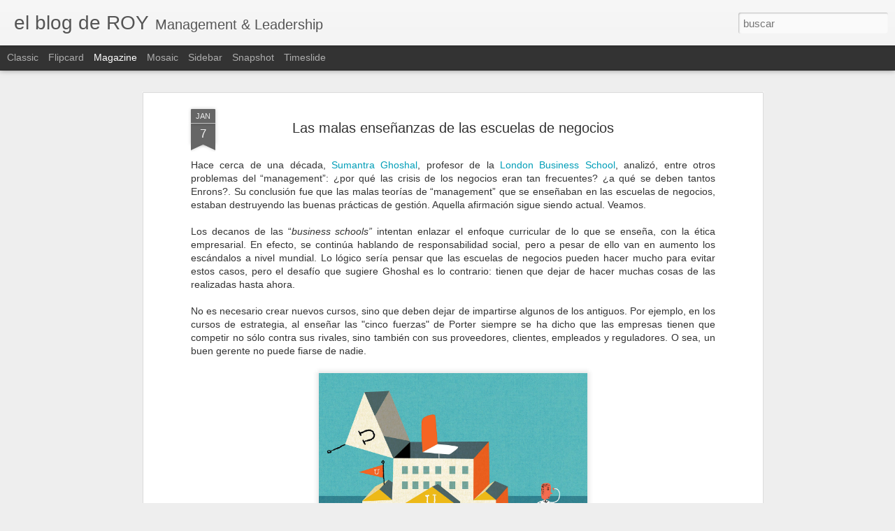

--- FILE ---
content_type: text/plain
request_url: https://www.google-analytics.com/j/collect?v=1&_v=j102&a=1686087475&t=pageview&_s=1&dl=https%3A%2F%2Fwww.roycamposretana.com%2F2019%2F01%2Flas-malas-ensenanzas-de-las-escuelas-de.html&ul=en-us%40posix&dt=el%20blog%20de%20ROY%3A%20Las%20malas%20ense%C3%B1anzas%20de%20las%20escuelas%20de%20negocios&sr=1280x720&vp=1280x720&_u=IEBAAEABAAAAACAAI~&jid=1737657606&gjid=1272232848&cid=1970766866.1769173898&tid=UA-30416106-1&_gid=147453534.1769173898&_r=1&_slc=1&z=66067549
body_size: -452
content:
2,cG-EH4XCJ3L6C